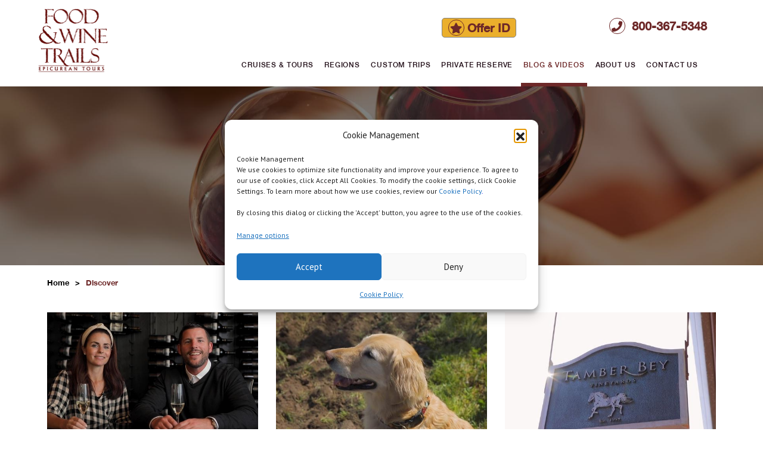

--- FILE ---
content_type: text/html; charset=UTF-8
request_url: https://www.foodandwinetrails.com/blogs/
body_size: 12381
content:
<!DOCTYPE html>
<html lang="en-US">
<head>
  <meta charset="UTF-8">
  <meta name="viewport" content="width=device-width, initial-scale=1"/>
  <link rel="profile" href="https://gmpg.org/xfn/11"/>

  <meta name='robots' content='index, follow, max-image-preview:large, max-snippet:-1, max-video-preview:-1' />
	<style>img:is([sizes="auto" i], [sizes^="auto," i]) { contain-intrinsic-size: 3000px 1500px }</style>
	
	<!-- This site is optimized with the Yoast SEO plugin v26.8 - https://yoast.com/product/yoast-seo-wordpress/ -->
	<title>The Epicurean&#039;s Delight - A Wine And Food Travel Blog</title>
	<meta name="description" content="The only wine and food travel blog written by epicurean experts &amp; insiders who plan wine and food travel for groups all over the world." />
	<link rel="canonical" href="https://www.foodandwinetrails.com/blogs/" />
	<link rel="next" href="https://www.foodandwinetrails.com/blogs/page/2/" />
	<meta property="og:locale" content="en_US" />
	<meta property="og:type" content="article" />
	<meta property="og:title" content="The Epicurean&#039;s Delight - A Wine And Food Travel Blog" />
	<meta property="og:description" content="The only wine and food travel blog written by epicurean experts &amp; insiders who plan wine and food travel for groups all over the world." />
	<meta property="og:url" content="https://www.foodandwinetrails.com/blogs/" />
	<meta property="og:site_name" content="Food &amp; Wine Trails" />
	<meta name="twitter:card" content="summary_large_image" />
	<script type="application/ld+json" class="yoast-schema-graph">{"@context":"https://schema.org","@graph":[{"@type":["WebPage","CollectionPage"],"@id":"https://www.foodandwinetrails.com/blogs/","url":"https://www.foodandwinetrails.com/blogs/","name":"The Epicurean's Delight - A Wine And Food Travel Blog","isPartOf":{"@id":"https://www.foodandwinetrails.com/#website"},"datePublished":"2019-03-08T07:15:10+00:00","dateModified":"2019-07-11T19:23:33+00:00","description":"The only wine and food travel blog written by epicurean experts & insiders who plan wine and food travel for groups all over the world.","breadcrumb":{"@id":"https://www.foodandwinetrails.com/blogs/#breadcrumb"},"inLanguage":"en-US"},{"@type":"BreadcrumbList","@id":"https://www.foodandwinetrails.com/blogs/#breadcrumb","itemListElement":[{"@type":"ListItem","position":1,"name":"Home","item":"https://www.foodandwinetrails.com/"},{"@type":"ListItem","position":2,"name":"Blogs"}]},{"@type":"WebSite","@id":"https://www.foodandwinetrails.com/#website","url":"https://www.foodandwinetrails.com/","name":"Food &amp; Wine Trails","description":"","potentialAction":[{"@type":"SearchAction","target":{"@type":"EntryPoint","urlTemplate":"https://www.foodandwinetrails.com/?s={search_term_string}"},"query-input":{"@type":"PropertyValueSpecification","valueRequired":true,"valueName":"search_term_string"}}],"inLanguage":"en-US"}]}</script>
	<!-- / Yoast SEO plugin. -->


<link rel='dns-prefetch' href='//code.jquery.com' />
<link rel='dns-prefetch' href='//stackpath.bootstrapcdn.com' />
<link rel='dns-prefetch' href='//cdnjs.cloudflare.com' />
<link rel='dns-prefetch' href='//cdn.jsdelivr.net' />
<link rel='dns-prefetch' href='//www.googletagmanager.com' />
<link rel='dns-prefetch' href='//use.typekit.net' />
<link rel='dns-prefetch' href='//fonts.googleapis.com' />
<link rel="alternate" type="application/rss+xml" title="Food &amp; Wine Trails &raquo; Feed" href="https://www.foodandwinetrails.com/feed/" />
<link rel="alternate" type="application/rss+xml" title="Food &amp; Wine Trails &raquo; Comments Feed" href="https://www.foodandwinetrails.com/comments/feed/" />
<script>
window._wpemojiSettings = {"baseUrl":"https:\/\/s.w.org\/images\/core\/emoji\/16.0.1\/72x72\/","ext":".png","svgUrl":"https:\/\/s.w.org\/images\/core\/emoji\/16.0.1\/svg\/","svgExt":".svg","source":{"concatemoji":"https:\/\/www.foodandwinetrails.com\/wp-includes\/js\/wp-emoji-release.min.js?ver=6.8.3"}};
/*! This file is auto-generated */
!function(s,n){var o,i,e;function c(e){try{var t={supportTests:e,timestamp:(new Date).valueOf()};sessionStorage.setItem(o,JSON.stringify(t))}catch(e){}}function p(e,t,n){e.clearRect(0,0,e.canvas.width,e.canvas.height),e.fillText(t,0,0);var t=new Uint32Array(e.getImageData(0,0,e.canvas.width,e.canvas.height).data),a=(e.clearRect(0,0,e.canvas.width,e.canvas.height),e.fillText(n,0,0),new Uint32Array(e.getImageData(0,0,e.canvas.width,e.canvas.height).data));return t.every(function(e,t){return e===a[t]})}function u(e,t){e.clearRect(0,0,e.canvas.width,e.canvas.height),e.fillText(t,0,0);for(var n=e.getImageData(16,16,1,1),a=0;a<n.data.length;a++)if(0!==n.data[a])return!1;return!0}function f(e,t,n,a){switch(t){case"flag":return n(e,"\ud83c\udff3\ufe0f\u200d\u26a7\ufe0f","\ud83c\udff3\ufe0f\u200b\u26a7\ufe0f")?!1:!n(e,"\ud83c\udde8\ud83c\uddf6","\ud83c\udde8\u200b\ud83c\uddf6")&&!n(e,"\ud83c\udff4\udb40\udc67\udb40\udc62\udb40\udc65\udb40\udc6e\udb40\udc67\udb40\udc7f","\ud83c\udff4\u200b\udb40\udc67\u200b\udb40\udc62\u200b\udb40\udc65\u200b\udb40\udc6e\u200b\udb40\udc67\u200b\udb40\udc7f");case"emoji":return!a(e,"\ud83e\udedf")}return!1}function g(e,t,n,a){var r="undefined"!=typeof WorkerGlobalScope&&self instanceof WorkerGlobalScope?new OffscreenCanvas(300,150):s.createElement("canvas"),o=r.getContext("2d",{willReadFrequently:!0}),i=(o.textBaseline="top",o.font="600 32px Arial",{});return e.forEach(function(e){i[e]=t(o,e,n,a)}),i}function t(e){var t=s.createElement("script");t.src=e,t.defer=!0,s.head.appendChild(t)}"undefined"!=typeof Promise&&(o="wpEmojiSettingsSupports",i=["flag","emoji"],n.supports={everything:!0,everythingExceptFlag:!0},e=new Promise(function(e){s.addEventListener("DOMContentLoaded",e,{once:!0})}),new Promise(function(t){var n=function(){try{var e=JSON.parse(sessionStorage.getItem(o));if("object"==typeof e&&"number"==typeof e.timestamp&&(new Date).valueOf()<e.timestamp+604800&&"object"==typeof e.supportTests)return e.supportTests}catch(e){}return null}();if(!n){if("undefined"!=typeof Worker&&"undefined"!=typeof OffscreenCanvas&&"undefined"!=typeof URL&&URL.createObjectURL&&"undefined"!=typeof Blob)try{var e="postMessage("+g.toString()+"("+[JSON.stringify(i),f.toString(),p.toString(),u.toString()].join(",")+"));",a=new Blob([e],{type:"text/javascript"}),r=new Worker(URL.createObjectURL(a),{name:"wpTestEmojiSupports"});return void(r.onmessage=function(e){c(n=e.data),r.terminate(),t(n)})}catch(e){}c(n=g(i,f,p,u))}t(n)}).then(function(e){for(var t in e)n.supports[t]=e[t],n.supports.everything=n.supports.everything&&n.supports[t],"flag"!==t&&(n.supports.everythingExceptFlag=n.supports.everythingExceptFlag&&n.supports[t]);n.supports.everythingExceptFlag=n.supports.everythingExceptFlag&&!n.supports.flag,n.DOMReady=!1,n.readyCallback=function(){n.DOMReady=!0}}).then(function(){return e}).then(function(){var e;n.supports.everything||(n.readyCallback(),(e=n.source||{}).concatemoji?t(e.concatemoji):e.wpemoji&&e.twemoji&&(t(e.twemoji),t(e.wpemoji)))}))}((window,document),window._wpemojiSettings);
</script>
<style id='wp-emoji-styles-inline-css'>

	img.wp-smiley, img.emoji {
		display: inline !important;
		border: none !important;
		box-shadow: none !important;
		height: 1em !important;
		width: 1em !important;
		margin: 0 0.07em !important;
		vertical-align: -0.1em !important;
		background: none !important;
		padding: 0 !important;
	}
</style>
<link rel='stylesheet' id='wp-block-library-css' href='https://www.foodandwinetrails.com/wp-includes/css/dist/block-library/style.min.css?ver=6.8.3' media='all' />
<style id='wp-block-library-theme-inline-css'>
.wp-block-audio :where(figcaption){color:#555;font-size:13px;text-align:center}.is-dark-theme .wp-block-audio :where(figcaption){color:#ffffffa6}.wp-block-audio{margin:0 0 1em}.wp-block-code{border:1px solid #ccc;border-radius:4px;font-family:Menlo,Consolas,monaco,monospace;padding:.8em 1em}.wp-block-embed :where(figcaption){color:#555;font-size:13px;text-align:center}.is-dark-theme .wp-block-embed :where(figcaption){color:#ffffffa6}.wp-block-embed{margin:0 0 1em}.blocks-gallery-caption{color:#555;font-size:13px;text-align:center}.is-dark-theme .blocks-gallery-caption{color:#ffffffa6}:root :where(.wp-block-image figcaption){color:#555;font-size:13px;text-align:center}.is-dark-theme :root :where(.wp-block-image figcaption){color:#ffffffa6}.wp-block-image{margin:0 0 1em}.wp-block-pullquote{border-bottom:4px solid;border-top:4px solid;color:currentColor;margin-bottom:1.75em}.wp-block-pullquote cite,.wp-block-pullquote footer,.wp-block-pullquote__citation{color:currentColor;font-size:.8125em;font-style:normal;text-transform:uppercase}.wp-block-quote{border-left:.25em solid;margin:0 0 1.75em;padding-left:1em}.wp-block-quote cite,.wp-block-quote footer{color:currentColor;font-size:.8125em;font-style:normal;position:relative}.wp-block-quote:where(.has-text-align-right){border-left:none;border-right:.25em solid;padding-left:0;padding-right:1em}.wp-block-quote:where(.has-text-align-center){border:none;padding-left:0}.wp-block-quote.is-large,.wp-block-quote.is-style-large,.wp-block-quote:where(.is-style-plain){border:none}.wp-block-search .wp-block-search__label{font-weight:700}.wp-block-search__button{border:1px solid #ccc;padding:.375em .625em}:where(.wp-block-group.has-background){padding:1.25em 2.375em}.wp-block-separator.has-css-opacity{opacity:.4}.wp-block-separator{border:none;border-bottom:2px solid;margin-left:auto;margin-right:auto}.wp-block-separator.has-alpha-channel-opacity{opacity:1}.wp-block-separator:not(.is-style-wide):not(.is-style-dots){width:100px}.wp-block-separator.has-background:not(.is-style-dots){border-bottom:none;height:1px}.wp-block-separator.has-background:not(.is-style-wide):not(.is-style-dots){height:2px}.wp-block-table{margin:0 0 1em}.wp-block-table td,.wp-block-table th{word-break:normal}.wp-block-table :where(figcaption){color:#555;font-size:13px;text-align:center}.is-dark-theme .wp-block-table :where(figcaption){color:#ffffffa6}.wp-block-video :where(figcaption){color:#555;font-size:13px;text-align:center}.is-dark-theme .wp-block-video :where(figcaption){color:#ffffffa6}.wp-block-video{margin:0 0 1em}:root :where(.wp-block-template-part.has-background){margin-bottom:0;margin-top:0;padding:1.25em 2.375em}
</style>
<style id='classic-theme-styles-inline-css'>
/*! This file is auto-generated */
.wp-block-button__link{color:#fff;background-color:#32373c;border-radius:9999px;box-shadow:none;text-decoration:none;padding:calc(.667em + 2px) calc(1.333em + 2px);font-size:1.125em}.wp-block-file__button{background:#32373c;color:#fff;text-decoration:none}
</style>
<style id='global-styles-inline-css'>
:root{--wp--preset--aspect-ratio--square: 1;--wp--preset--aspect-ratio--4-3: 4/3;--wp--preset--aspect-ratio--3-4: 3/4;--wp--preset--aspect-ratio--3-2: 3/2;--wp--preset--aspect-ratio--2-3: 2/3;--wp--preset--aspect-ratio--16-9: 16/9;--wp--preset--aspect-ratio--9-16: 9/16;--wp--preset--color--black: #000000;--wp--preset--color--cyan-bluish-gray: #abb8c3;--wp--preset--color--white: #FFF;--wp--preset--color--pale-pink: #f78da7;--wp--preset--color--vivid-red: #cf2e2e;--wp--preset--color--luminous-vivid-orange: #ff6900;--wp--preset--color--luminous-vivid-amber: #fcb900;--wp--preset--color--light-green-cyan: #7bdcb5;--wp--preset--color--vivid-green-cyan: #00d084;--wp--preset--color--pale-cyan-blue: #8ed1fc;--wp--preset--color--vivid-cyan-blue: #0693e3;--wp--preset--color--vivid-purple: #9b51e0;--wp--preset--color--primary: #0073a8;--wp--preset--color--secondary: #005075;--wp--preset--color--dark-gray: #111;--wp--preset--color--light-gray: #767676;--wp--preset--gradient--vivid-cyan-blue-to-vivid-purple: linear-gradient(135deg,rgba(6,147,227,1) 0%,rgb(155,81,224) 100%);--wp--preset--gradient--light-green-cyan-to-vivid-green-cyan: linear-gradient(135deg,rgb(122,220,180) 0%,rgb(0,208,130) 100%);--wp--preset--gradient--luminous-vivid-amber-to-luminous-vivid-orange: linear-gradient(135deg,rgba(252,185,0,1) 0%,rgba(255,105,0,1) 100%);--wp--preset--gradient--luminous-vivid-orange-to-vivid-red: linear-gradient(135deg,rgba(255,105,0,1) 0%,rgb(207,46,46) 100%);--wp--preset--gradient--very-light-gray-to-cyan-bluish-gray: linear-gradient(135deg,rgb(238,238,238) 0%,rgb(169,184,195) 100%);--wp--preset--gradient--cool-to-warm-spectrum: linear-gradient(135deg,rgb(74,234,220) 0%,rgb(151,120,209) 20%,rgb(207,42,186) 40%,rgb(238,44,130) 60%,rgb(251,105,98) 80%,rgb(254,248,76) 100%);--wp--preset--gradient--blush-light-purple: linear-gradient(135deg,rgb(255,206,236) 0%,rgb(152,150,240) 100%);--wp--preset--gradient--blush-bordeaux: linear-gradient(135deg,rgb(254,205,165) 0%,rgb(254,45,45) 50%,rgb(107,0,62) 100%);--wp--preset--gradient--luminous-dusk: linear-gradient(135deg,rgb(255,203,112) 0%,rgb(199,81,192) 50%,rgb(65,88,208) 100%);--wp--preset--gradient--pale-ocean: linear-gradient(135deg,rgb(255,245,203) 0%,rgb(182,227,212) 50%,rgb(51,167,181) 100%);--wp--preset--gradient--electric-grass: linear-gradient(135deg,rgb(202,248,128) 0%,rgb(113,206,126) 100%);--wp--preset--gradient--midnight: linear-gradient(135deg,rgb(2,3,129) 0%,rgb(40,116,252) 100%);--wp--preset--font-size--small: 19.5px;--wp--preset--font-size--medium: 20px;--wp--preset--font-size--large: 36.5px;--wp--preset--font-size--x-large: 42px;--wp--preset--font-size--normal: 22px;--wp--preset--font-size--huge: 49.5px;--wp--preset--spacing--20: 0.44rem;--wp--preset--spacing--30: 0.67rem;--wp--preset--spacing--40: 1rem;--wp--preset--spacing--50: 1.5rem;--wp--preset--spacing--60: 2.25rem;--wp--preset--spacing--70: 3.38rem;--wp--preset--spacing--80: 5.06rem;--wp--preset--shadow--natural: 6px 6px 9px rgba(0, 0, 0, 0.2);--wp--preset--shadow--deep: 12px 12px 50px rgba(0, 0, 0, 0.4);--wp--preset--shadow--sharp: 6px 6px 0px rgba(0, 0, 0, 0.2);--wp--preset--shadow--outlined: 6px 6px 0px -3px rgba(255, 255, 255, 1), 6px 6px rgba(0, 0, 0, 1);--wp--preset--shadow--crisp: 6px 6px 0px rgba(0, 0, 0, 1);}:where(.is-layout-flex){gap: 0.5em;}:where(.is-layout-grid){gap: 0.5em;}body .is-layout-flex{display: flex;}.is-layout-flex{flex-wrap: wrap;align-items: center;}.is-layout-flex > :is(*, div){margin: 0;}body .is-layout-grid{display: grid;}.is-layout-grid > :is(*, div){margin: 0;}:where(.wp-block-columns.is-layout-flex){gap: 2em;}:where(.wp-block-columns.is-layout-grid){gap: 2em;}:where(.wp-block-post-template.is-layout-flex){gap: 1.25em;}:where(.wp-block-post-template.is-layout-grid){gap: 1.25em;}.has-black-color{color: var(--wp--preset--color--black) !important;}.has-cyan-bluish-gray-color{color: var(--wp--preset--color--cyan-bluish-gray) !important;}.has-white-color{color: var(--wp--preset--color--white) !important;}.has-pale-pink-color{color: var(--wp--preset--color--pale-pink) !important;}.has-vivid-red-color{color: var(--wp--preset--color--vivid-red) !important;}.has-luminous-vivid-orange-color{color: var(--wp--preset--color--luminous-vivid-orange) !important;}.has-luminous-vivid-amber-color{color: var(--wp--preset--color--luminous-vivid-amber) !important;}.has-light-green-cyan-color{color: var(--wp--preset--color--light-green-cyan) !important;}.has-vivid-green-cyan-color{color: var(--wp--preset--color--vivid-green-cyan) !important;}.has-pale-cyan-blue-color{color: var(--wp--preset--color--pale-cyan-blue) !important;}.has-vivid-cyan-blue-color{color: var(--wp--preset--color--vivid-cyan-blue) !important;}.has-vivid-purple-color{color: var(--wp--preset--color--vivid-purple) !important;}.has-black-background-color{background-color: var(--wp--preset--color--black) !important;}.has-cyan-bluish-gray-background-color{background-color: var(--wp--preset--color--cyan-bluish-gray) !important;}.has-white-background-color{background-color: var(--wp--preset--color--white) !important;}.has-pale-pink-background-color{background-color: var(--wp--preset--color--pale-pink) !important;}.has-vivid-red-background-color{background-color: var(--wp--preset--color--vivid-red) !important;}.has-luminous-vivid-orange-background-color{background-color: var(--wp--preset--color--luminous-vivid-orange) !important;}.has-luminous-vivid-amber-background-color{background-color: var(--wp--preset--color--luminous-vivid-amber) !important;}.has-light-green-cyan-background-color{background-color: var(--wp--preset--color--light-green-cyan) !important;}.has-vivid-green-cyan-background-color{background-color: var(--wp--preset--color--vivid-green-cyan) !important;}.has-pale-cyan-blue-background-color{background-color: var(--wp--preset--color--pale-cyan-blue) !important;}.has-vivid-cyan-blue-background-color{background-color: var(--wp--preset--color--vivid-cyan-blue) !important;}.has-vivid-purple-background-color{background-color: var(--wp--preset--color--vivid-purple) !important;}.has-black-border-color{border-color: var(--wp--preset--color--black) !important;}.has-cyan-bluish-gray-border-color{border-color: var(--wp--preset--color--cyan-bluish-gray) !important;}.has-white-border-color{border-color: var(--wp--preset--color--white) !important;}.has-pale-pink-border-color{border-color: var(--wp--preset--color--pale-pink) !important;}.has-vivid-red-border-color{border-color: var(--wp--preset--color--vivid-red) !important;}.has-luminous-vivid-orange-border-color{border-color: var(--wp--preset--color--luminous-vivid-orange) !important;}.has-luminous-vivid-amber-border-color{border-color: var(--wp--preset--color--luminous-vivid-amber) !important;}.has-light-green-cyan-border-color{border-color: var(--wp--preset--color--light-green-cyan) !important;}.has-vivid-green-cyan-border-color{border-color: var(--wp--preset--color--vivid-green-cyan) !important;}.has-pale-cyan-blue-border-color{border-color: var(--wp--preset--color--pale-cyan-blue) !important;}.has-vivid-cyan-blue-border-color{border-color: var(--wp--preset--color--vivid-cyan-blue) !important;}.has-vivid-purple-border-color{border-color: var(--wp--preset--color--vivid-purple) !important;}.has-vivid-cyan-blue-to-vivid-purple-gradient-background{background: var(--wp--preset--gradient--vivid-cyan-blue-to-vivid-purple) !important;}.has-light-green-cyan-to-vivid-green-cyan-gradient-background{background: var(--wp--preset--gradient--light-green-cyan-to-vivid-green-cyan) !important;}.has-luminous-vivid-amber-to-luminous-vivid-orange-gradient-background{background: var(--wp--preset--gradient--luminous-vivid-amber-to-luminous-vivid-orange) !important;}.has-luminous-vivid-orange-to-vivid-red-gradient-background{background: var(--wp--preset--gradient--luminous-vivid-orange-to-vivid-red) !important;}.has-very-light-gray-to-cyan-bluish-gray-gradient-background{background: var(--wp--preset--gradient--very-light-gray-to-cyan-bluish-gray) !important;}.has-cool-to-warm-spectrum-gradient-background{background: var(--wp--preset--gradient--cool-to-warm-spectrum) !important;}.has-blush-light-purple-gradient-background{background: var(--wp--preset--gradient--blush-light-purple) !important;}.has-blush-bordeaux-gradient-background{background: var(--wp--preset--gradient--blush-bordeaux) !important;}.has-luminous-dusk-gradient-background{background: var(--wp--preset--gradient--luminous-dusk) !important;}.has-pale-ocean-gradient-background{background: var(--wp--preset--gradient--pale-ocean) !important;}.has-electric-grass-gradient-background{background: var(--wp--preset--gradient--electric-grass) !important;}.has-midnight-gradient-background{background: var(--wp--preset--gradient--midnight) !important;}.has-small-font-size{font-size: var(--wp--preset--font-size--small) !important;}.has-medium-font-size{font-size: var(--wp--preset--font-size--medium) !important;}.has-large-font-size{font-size: var(--wp--preset--font-size--large) !important;}.has-x-large-font-size{font-size: var(--wp--preset--font-size--x-large) !important;}
:where(.wp-block-post-template.is-layout-flex){gap: 1.25em;}:where(.wp-block-post-template.is-layout-grid){gap: 1.25em;}
:where(.wp-block-columns.is-layout-flex){gap: 2em;}:where(.wp-block-columns.is-layout-grid){gap: 2em;}
:root :where(.wp-block-pullquote){font-size: 1.5em;line-height: 1.6;}
</style>
<link rel='stylesheet' id='cmplz-general-css' href='https://www.foodandwinetrails.com/wp-content/plugins/complianz-gdpr/assets/css/cookieblocker.min.css?ver=1766023961' media='all' />
<link rel='stylesheet' id='bootstrap-css' href='//stackpath.bootstrapcdn.com/bootstrap/4.3.1/css/bootstrap.min.css?ver=6.8.3' media='all' />
<link data-service="adobe-fonts" data-category="marketing" rel='stylesheet' id='minion3Caption-css' data-href='https://use.typekit.net/fbz0nuc.css?ver=6.8.3' media='all' />
<link rel='stylesheet' id='font-awesome-5-css' href='https://www.foodandwinetrails.com/wp-content/plugins/bb-plugin/fonts/fontawesome/5.15.4/css/all.min.css?ver=2.10.0.5' media='all' />
<link rel='stylesheet' id='font-awesome-css' href='https://www.foodandwinetrails.com/wp-content/plugins/bb-plugin/fonts/fontawesome/5.15.4/css/v4-shims.min.css?ver=2.10.0.5' media='all' />
<link rel='stylesheet' id='animate-css' href='//cdnjs.cloudflare.com/ajax/libs/animate.css/3.7.0/animate.min.css?ver=6.8.3' media='all' />
<link rel='stylesheet' id='fonts-google-css' href='https://fonts.googleapis.com/css?family=PT+Sans%3A400%2C400i%2C700%2C700i&#038;ver=6.8.3' media='all' />
<link rel='stylesheet' id='fonts-google-PtSerif-css' href='https://fonts.googleapis.com/css?family=PT+Serif%3A400%2C700&#038;ver=6.8.3' media='all' />
<link rel='stylesheet' id='slick-css' href='//cdn.jsdelivr.net/npm/slick-carousel@1.8.1/slick/slick.css?ver=6.8.3' media='all' />
<link rel='stylesheet' id='master-style-css' href='https://www.foodandwinetrails.com/wp-content/themes/foodandwines-v1.2/css/master.css?ver=6.8.3' media='all' />
<link rel='stylesheet' id='twentynineteen-style-css' href='https://www.foodandwinetrails.com/wp-content/themes/foodandwines-v1.2/style.css?ver=1.2' media='all' />
<link rel='stylesheet' id='twentynineteen-print-style-css' href='https://www.foodandwinetrails.com/wp-content/themes/twentynineteen/print.css?ver=1.2' media='print' />
<script src="//code.jquery.com/jquery-3.3.1.slim.min.js?ver=all" id="jquery-js"></script>
<script src="https://code.jquery.com/jquery-migrate-3.0.1.min.js?ver=3.0.1" id="jquery-migrate-js"></script>
<script src="https://www.foodandwinetrails.com/wp-content/themes/foodandwines-v1.2/js/main.js?ver=6.8.3" id="main-js-js"></script>

<!-- Google tag (gtag.js) snippet added by Site Kit -->
<!-- Google Analytics snippet added by Site Kit -->
<script src="https://www.googletagmanager.com/gtag/js?id=G-ZX7Q3HQ1X8" id="google_gtagjs-js" async></script>
<script id="google_gtagjs-js-after">
window.dataLayer = window.dataLayer || [];function gtag(){dataLayer.push(arguments);}
gtag("set","linker",{"domains":["www.foodandwinetrails.com"]});
gtag("js", new Date());
gtag("set", "developer_id.dZTNiMT", true);
gtag("config", "G-ZX7Q3HQ1X8");
</script>
<link rel="https://api.w.org/" href="https://www.foodandwinetrails.com/wp-json/" /><link rel="EditURI" type="application/rsd+xml" title="RSD" href="https://www.foodandwinetrails.com/xmlrpc.php?rsd" />
<meta name="generator" content="Site Kit by Google 1.170.0" />			<style>.cmplz-hidden {
					display: none !important;
				}</style><style>.recentcomments a{display:inline !important;padding:0 !important;margin:0 !important;}</style><!-- Google Tag Manager -->
<script>(function(w,d,s,l,i){w[l]=w[l]||[];w[l].push({'gtm.start':
new Date().getTime(),event:'gtm.js'});var f=d.getElementsByTagName(s)[0],
j=d.createElement(s),dl=l!='dataLayer'?'&l='+l:'';j.async=true;j.src=
'https://www.googletagmanager.com/gtm.js?id='+i+dl;f.parentNode.insertBefore(j,f);
})(window,document,'script','dataLayer','GTM-NR94SK7');</script>
<!-- End Google Tag Manager --><link rel="icon" href="https://www.foodandwinetrails.com/wp-content/uploads/2019/04/cropped-adelman-fav-32x32.jpg" sizes="32x32" />
<link rel="icon" href="https://www.foodandwinetrails.com/wp-content/uploads/2019/04/cropped-adelman-fav-192x192.jpg" sizes="192x192" />
<link rel="apple-touch-icon" href="https://www.foodandwinetrails.com/wp-content/uploads/2019/04/cropped-adelman-fav-180x180.jpg" />
<meta name="msapplication-TileImage" content="https://www.foodandwinetrails.com/wp-content/uploads/2019/04/cropped-adelman-fav-270x270.jpg" />
  </head>
<body data-cmplz=2 class="blog wp-embed-responsive wp-theme-twentynineteen wp-child-theme-foodandwines-v12 fl-builder-2-10-0-5 fl-no-js hfeed image-filters-enabled">
<!-- Google Tag Manager (noscript) -->
<noscript><iframe src="https://www.googletagmanager.com/ns.html?id=GTM-NR94SK7"
height="0" width="0" style="display:none;visibility:hidden"></iframe></noscript>
<!-- End Google Tag Manager (noscript) -->
<div class="wrapper">
  <header>
    <nav class="navbar navbar-expand">
      <div class="container">
        <div class="row" style="width: 100%;">
          <div class="col-2 logo">
                        <a class="navbar-brand" href="https://www.foodandwinetrails.com"><img src="https://www.foodandwinetrails.com/wp-content/themes/foodandwines-v1.2/images/logo.png"
                                                                              alt="Food and wines logo"/></a>
          </div>
          <div class="col-10 section-menu">
            <div class="row">
	            <div class="col-4 offset-4 call-us"><p class="text-right"><button class="offeridbutton button-primary"><a href="#"> <i class="fa fa-star"></i>Offer ID</a></button></p></div>
              <div class="col-4 call-us">
                                <p class="text-right"><a href="tel://8003675348"> <i
                      class="fa fa-phone"></i> 800-367-5348</a></p>
              </div>
              <div class="col-12">
                <div class="collapse navbar-collapse" id="navbarNavDropdown">
                  <div class="hamp">
                    <span></span>
                    <span></span>
                    <span></span>
                  </div>
                    <ul class="navbar-nav ml-auto">
            <li class="nav-item   ">
                <a href="https://www.foodandwinetrails.com/cruises-tours/" class="nav-link" id="menu_99">
          Cruises &#038; Tours        </a>
            
                  </li>
                    <li class="nav-item   ">
                <a href="https://www.foodandwinetrails.com/region/" class="nav-link" id="menu_67">
          Regions        </a>
            
                  </li>
                    <li class="nav-item   ">
                <a href="https://www.foodandwinetrails.com/custom-trips/" class="nav-link" id="menu_95">
          Custom Trips        </a>
            
                  </li>
                    <li class="nav-item   ">
                <a href="https://www.foodandwinetrails.com/cruises-tours/partner-programs/" class="nav-link" id="menu_69">
          Private Reserve        </a>
            
                  </li>
                    <li class="nav-item   active">
                <a href="https://www.foodandwinetrails.com/blogs/" class="nav-link" id="menu_413">
          Blog & Videos        </a>
            
                  </li>
                    <li class="nav-item   ">
                <a href="https://www.foodandwinetrails.com/about-us/" class="nav-link" id="menu_72">
          About Us        </a>
            
                  </li>
                    <li class="nav-item   ">
                <a href="https://www.foodandwinetrails.com/contact-us/" class="nav-link" id="menu_97">
          Contact Us        </a>
            
                    </ul>
                  </div><!-- #site-navigation -->
              </div>
            </div>
          </div>
        </div>
    </nav>
  </header>
  <main>

  <section class="banner-inner" style="background: url('https://www.foodandwinetrails.com/wp-content/themes/foodandwines-v1.2/images/banner-glass.jpg')no-repeat scroll center center / cover;">
  </section>

  <section class="breadcrumbs">
    <div class="container">
      <ul>
                <li><a href="https://www.foodandwinetrails.com">Home</a></li>
        <li><span>Discover</span></li>
      </ul>
    </div>
  </section>

  <section class="blog-main">
    <div class="container">
      <div class="row">
        <div class="col-lg-12">
          <div class="section-blog animated fadeInRight">
            <div class="row">
              <div class="col-lg-4 col-md-6">
  <figure>
    <a href="https://www.foodandwinetrails.com/ryan-nicole-hill-of-napas-hill-family-esate/"><img src="https://www.foodandwinetrails.com/wp-content/uploads/2022/11/Capture-Ryan-and-Nicole-HIll.jpg" alt="" height="200px" width="400px"></a>
    <figcaption>
      <h5>November 07, 2022</h5>
      <h3><a href="https://www.foodandwinetrails.com/ryan-nicole-hill-of-napas-hill-family-esate/">Meet Ryan &#038; Nicole Hill of Napa&#8217;s Hill Family Estate</a></h3>
    </figcaption>
  </figure>
</div>
<div class="col-lg-4 col-md-6">
  <figure>
    <a href="https://www.foodandwinetrails.com/meet-julie-johnson-of-tres-sabores-winery-and-cava-the-wonder-dog/"><img src="https://www.foodandwinetrails.com/wp-content/uploads/2022/06/Capture-Cava-the-dog-Tres-Sabores.jpg" alt="" height="200px" width="400px"></a>
    <figcaption>
      <h5>June 07, 2022</h5>
      <h3><a href="https://www.foodandwinetrails.com/meet-julie-johnson-of-tres-sabores-winery-and-cava-the-wonder-dog/">Meet Julie Johnson of Tres Sabores Winery and &#8220;Cava&#8221; the Wonder-dog</a></h3>
    </figcaption>
  </figure>
</div>
<div class="col-lg-4 col-md-6">
  <figure>
    <a href="https://www.foodandwinetrails.com/tamber-bey-vineyards-testimonial/"><img src="https://www.foodandwinetrails.com/wp-content/uploads/2022/06/Tamber-Bey-Vineyards-sign.jpg" alt="" height="200px" width="400px"></a>
    <figcaption>
      <h5>June 03, 2022</h5>
      <h3><a href="https://www.foodandwinetrails.com/tamber-bey-vineyards-testimonial/">Tamber Bey Vineyards Testimonial</a></h3>
    </figcaption>
  </figure>
</div>
<div class="col-lg-4 col-md-6">
  <figure>
    <a href="https://www.foodandwinetrails.com/papapietro-perry-winery-testimonial/"><img src="https://www.foodandwinetrails.com/wp-content/uploads/2022/05/Capture.jpg" alt="" height="200px" width="400px"></a>
    <figcaption>
      <h5>May 16, 2022</h5>
      <h3><a href="https://www.foodandwinetrails.com/papapietro-perry-winery-testimonial/">Papapietro Perry Winery Testimonial</a></h3>
    </figcaption>
  </figure>
</div>
<div class="col-lg-4 col-md-6">
  <figure>
    <a href="https://www.foodandwinetrails.com/davis-family-vineyards-testimonial/"><img src="https://www.foodandwinetrails.com/wp-content/uploads/2022/04/guy-davis.jpg" alt="" height="200px" width="400px"></a>
    <figcaption>
      <h5>April 20, 2022</h5>
      <h3><a href="https://www.foodandwinetrails.com/davis-family-vineyards-testimonial/">Davis Family Vineyards Testimonial</a></h3>
    </figcaption>
  </figure>
</div>
<div class="col-lg-4 col-md-6">
  <figure>
    <a href="https://www.foodandwinetrails.com/bennett-lane-testimonial/"><img src="https://www.foodandwinetrails.com/wp-content/uploads/2022/04/Ron-and-Stefanie-of-Bennett-Lane-Winery.jpg" alt="" height="200px" width="400px"></a>
    <figcaption>
      <h5>April 19, 2022</h5>
      <h3><a href="https://www.foodandwinetrails.com/bennett-lane-testimonial/">Bennett Lane Testimonial</a></h3>
    </figcaption>
  </figure>
</div>

	<nav class="navigation pagination" aria-label="Posts pagination">
		<h2 class="screen-reader-text">Posts pagination</h2>
		<div class="nav-links"><span aria-current="page" class="page-numbers current">1</span>
<a class="page-numbers" href="https://www.foodandwinetrails.com/blogs/page/2/">2</a>
<a class="page-numbers" href="https://www.foodandwinetrails.com/blogs/page/3/">3</a>
<span class="page-numbers dots">&hellip;</span>
<a class="page-numbers" href="https://www.foodandwinetrails.com/blogs/page/6/">6</a>
<a class="next page-numbers" href="https://www.foodandwinetrails.com/blogs/page/2/"><svg class="svg-icon" width="22" height="22" aria-hidden="true" role="img" focusable="false" xmlns="http://www.w3.org/2000/svg" viewBox="0 0 24 24"><path d="M10 6L8.59 7.41 13.17 12l-4.58 4.59L10 18l6-6z"></path><path d="M0 0h24v24H0z" fill="none"></path></svg></a></div>
	</nav>            </div>
          </div>
        </div>
        <div class="col-lg-3 animated fadeInLeft" hidden>
          <div class="section-sidebar">
            <div class="sidebar-wrap">
  <div class=" mb-4">
    <form role="search" method="get" class="search-form" action="https://www.foodandwinetrails.com/">
  <label>
    <input type="search" class="search-field" placeholder="Search..." value="" name="s" title="Search for:" />
  </label>
  <button type="submit" class="search-submit">Search</button>
</form>
  </div>
  <div class="mt-3 categories-side">
    <h4 class="text-capitalize text-grey mb-0 mt-4">Categories</h4>
    <nav class="category-menu-navigation" aria-label="Category Menu">
      <div class="menu-catgeory-menu-container">
        <ul id="category-menu" class="menu">
                        <li class="menu-item menu-item-type-taxonomy menu-item-object-category">
                <a href="https://www.foodandwinetrails.com/category/news/" title="News">News</a>
              </li>
                          <li class="menu-item menu-item-type-taxonomy menu-item-object-category">
                <a href="https://www.foodandwinetrails.com/category/travel-trips/" title="Travel Trips">Travel Trips</a>
              </li>
                          <li class="menu-item menu-item-type-taxonomy menu-item-object-category">
                <a href="https://www.foodandwinetrails.com/category/uncategorized/" title="Uncategorized">Uncategorized</a>
              </li>
                          <li class="menu-item menu-item-type-taxonomy menu-item-object-category">
                <a href="https://www.foodandwinetrails.com/category/videos/" title="Videos">Videos</a>
              </li>
                    </ul>
      </div>
    </nav><!-- .social-navigation -->
  </div>
</div>
          </div>
        </div>
      </div>
    </div>
  </section>

</main>
<footer>

  <div class="container">
    <div class="row" style="width: 100%;">
      <div class="col-md-2 footer-logo">
                <a href="https://www.foodandwinetrails.com"><img src="https://www.foodandwinetrails.com/wp-content/themes/foodandwines-v1.2/images/footer_logo.png"
                                                     alt="Food and wines logo"/></a>
      </div>
      <div class="col-md-10">
        <div class="row">
          <div class="col-12 social-icon">
            <ul>
                              <li>
                  <a href="https://www.facebook.com/foodandwinetrails" target="_blank" rel="noopener">
                    <i class="fa fa-facebook"></i>
                  </a>
                </li>
                              <li>
                  <a href="https://twitter.com/Food_WineTrails" target="_blank" rel="noopener">
                    <i class="fa fa-twitter"></i>
                  </a>
                </li>
                              <li>
                  <a href="https://www.instagram.com/foodandwinetrails/" target="_blank" rel="noopener">
                    <i class="fa fa-instagram"></i>
                  </a>
                </li>
                          </ul>
          </div>
          <div class="col-12 idsearchform">
	          <form style="margin-top: 0pt; margin-bottom: 0pt;" name="VacationID" method="GET" target="_blank" action="http://www.signaturetravelnetwork.com/supplier/locatebyoid.cfm" _lpchecked="1">
                
                        <input type="hidden" value="309" name="agency_id">
                        <input type="hidden" value="consumer" name="utp">
                        <input type="hidden" value="consumer" name="type">
                        <input type="hidden" value="1" name="webModuleFlag">
                        <div align="right">
                                                        <div id="eventDetail" class="eventDetail">OFFER ID</div>
                                <div><input type="text" onfocus="doReset();" value="#00000" style="width: 100px; cursor: auto;" size="15" class="formfield" name="oid" autocomplete="off"></div>
                                <div><input class="button-primary" type="submit" value="Search" name="submit"></div>
                        </div>
              </form>
          </div>
          <div class="col-12 footer-nav">
            <nav class="navbar navbar-expand">
              <div class="collapse navbar-collapse" id="navbarNavDropdown">
                  <ul class="navbar-nav ml-auto">
            <li class="nav-item   ">
                <a href="https://www.foodandwinetrails.com/cruises-tours/" class="nav-link" id="menu_99">
          Cruises &#038; Tours        </a>
            
                  </li>
                    <li class="nav-item   ">
                <a href="https://www.foodandwinetrails.com/region/" class="nav-link" id="menu_67">
          Regions        </a>
            
                  </li>
                    <li class="nav-item   ">
                <a href="https://www.foodandwinetrails.com/custom-trips/" class="nav-link" id="menu_95">
          Custom Trips        </a>
            
                  </li>
                    <li class="nav-item   ">
                <a href="https://www.foodandwinetrails.com/cruises-tours/partner-programs/" class="nav-link" id="menu_69">
          Private Reserve        </a>
            
                  </li>
                    <li class="nav-item   active">
                <a href="https://www.foodandwinetrails.com/blogs/" class="nav-link" id="menu_413">
          Blog & Videos        </a>
            
                  </li>
                    <li class="nav-item   ">
                <a href="https://www.foodandwinetrails.com/about-us/" class="nav-link" id="menu_72">
          About Us        </a>
            
                  </li>
                    <li class="nav-item   ">
                <a href="https://www.foodandwinetrails.com/contact-us/" class="nav-link" id="menu_97">
          Contact Us        </a>
            
                    </ul>
                </div><!-- #site-navigation -->
            </nav>
          </div>
          <div class="col-12 get-touch">
                          <p><a href="/contact-us/">Get in touch <i class="fa fa-arrow-circle-o-right" aria-hidden="true"></i></a></p>
          </div>
          <div class="col-12 copyright">
            <p>© Food &amp; Wine Trails 2019  CST# 2020386-40</p>
          </div>
        </div>
      </div>
    </div>
  </div>
</footer>
</div>
<link rel="stylesheet" href="//code.jquery.com/ui/1.12.1/themes/base/jquery-ui.css">
<script src="https://code.jquery.com/jquery-1.12.4.js"></script>
<script src="https://code.jquery.com/ui/1.12.1/jquery-ui.js"></script>
<script>
	jQuery(document).ready(function() {
		jQuery('.offeridbutton').click(function () {
	    // select the corresponding footer element 
	    // (you may want to work with a class or data attribute, in stead of basing on the content)
	    var footer = jQuery('#eventDetail');
	    // scroll to it
		    jQuery('html, body').animate({
		        scrollTop: jQuery(footer).offset().top
		    }, 1000, function () {
		        // when the scroll is ready, add a highlight class
		        jQuery('.idsearchform form').addClass('highlight');
		        // wait some, and remove the class again
		        setTimeout(function() { jQuery('.idsearchform form').removeClass('highlight'); }, 1000);
		    });
		});
	});
</script>
<script type="speculationrules">
{"prefetch":[{"source":"document","where":{"and":[{"href_matches":"\/*"},{"not":{"href_matches":["\/wp-*.php","\/wp-admin\/*","\/wp-content\/uploads\/*","\/wp-content\/*","\/wp-content\/plugins\/*","\/wp-content\/themes\/foodandwines-v1.2\/*","\/wp-content\/themes\/twentynineteen\/*","\/*\\?(.+)"]}},{"not":{"selector_matches":"a[rel~=\"nofollow\"]"}},{"not":{"selector_matches":".no-prefetch, .no-prefetch a"}}]},"eagerness":"conservative"}]}
</script>

<!-- Consent Management powered by Complianz | GDPR/CCPA Cookie Consent https://wordpress.org/plugins/complianz-gdpr -->
<div id="cmplz-cookiebanner-container"><div class="cmplz-cookiebanner cmplz-hidden banner-1 cookie-management optin cmplz-center cmplz-categories-type-no" aria-modal="true" data-nosnippet="true" role="dialog" aria-live="polite" aria-labelledby="cmplz-header-1-optin" aria-describedby="cmplz-message-1-optin">
	<div class="cmplz-header">
		<div class="cmplz-logo"></div>
		<div class="cmplz-title" id="cmplz-header-1-optin">Cookie Management</div>
		<div class="cmplz-close" tabindex="0" role="button" aria-label="Close dialog">
			<svg aria-hidden="true" focusable="false" data-prefix="fas" data-icon="times" class="svg-inline--fa fa-times fa-w-11" role="img" xmlns="http://www.w3.org/2000/svg" viewBox="0 0 352 512"><path fill="currentColor" d="M242.72 256l100.07-100.07c12.28-12.28 12.28-32.19 0-44.48l-22.24-22.24c-12.28-12.28-32.19-12.28-44.48 0L176 189.28 75.93 89.21c-12.28-12.28-32.19-12.28-44.48 0L9.21 111.45c-12.28 12.28-12.28 32.19 0 44.48L109.28 256 9.21 356.07c-12.28 12.28-12.28 32.19 0 44.48l22.24 22.24c12.28 12.28 32.2 12.28 44.48 0L176 322.72l100.07 100.07c12.28 12.28 32.2 12.28 44.48 0l22.24-22.24c12.28-12.28 12.28-32.19 0-44.48L242.72 256z"></path></svg>
		</div>
	</div>

	<div class="cmplz-divider cmplz-divider-header"></div>
	<div class="cmplz-body">
		<div class="cmplz-message" id="cmplz-message-1-optin">Cookie Management<br />
We use cookies to optimize site functionality and improve your experience. To agree to our use of cookies, click Accept All Cookies. To modify the cookie settings, click Cookie Settings. To learn more about how we use cookies, review our<span style="color: #0000ff"> <a href="/cookie-policy/">Cookie Policy</a>.</span><br />
<br />
By closing this dialog or clicking the 'Accept' button, you agree to the use of the cookies.</div>
		<!-- categories start -->
		<div class="cmplz-categories">
			<details class="cmplz-category cmplz-functional" >
				<summary>
						<span class="cmplz-category-header">
							<span class="cmplz-category-title">Functional</span>
							<span class='cmplz-always-active'>
								<span class="cmplz-banner-checkbox">
									<input type="checkbox"
										   id="cmplz-functional-optin"
										   data-category="cmplz_functional"
										   class="cmplz-consent-checkbox cmplz-functional"
										   size="40"
										   value="1"/>
									<label class="cmplz-label" for="cmplz-functional-optin"><span class="screen-reader-text">Functional</span></label>
								</span>
								Always active							</span>
							<span class="cmplz-icon cmplz-open">
								<svg xmlns="http://www.w3.org/2000/svg" viewBox="0 0 448 512"  height="18" ><path d="M224 416c-8.188 0-16.38-3.125-22.62-9.375l-192-192c-12.5-12.5-12.5-32.75 0-45.25s32.75-12.5 45.25 0L224 338.8l169.4-169.4c12.5-12.5 32.75-12.5 45.25 0s12.5 32.75 0 45.25l-192 192C240.4 412.9 232.2 416 224 416z"/></svg>
							</span>
						</span>
				</summary>
				<div class="cmplz-description">
					<span class="cmplz-description-functional">The technical storage or access is strictly necessary for the legitimate purpose of enabling the use of a specific service explicitly requested by the subscriber or user, or for the sole purpose of carrying out the transmission of a communication over an electronic communications network.</span>
				</div>
			</details>

			<details class="cmplz-category cmplz-preferences" >
				<summary>
						<span class="cmplz-category-header">
							<span class="cmplz-category-title">Preferences</span>
							<span class="cmplz-banner-checkbox">
								<input type="checkbox"
									   id="cmplz-preferences-optin"
									   data-category="cmplz_preferences"
									   class="cmplz-consent-checkbox cmplz-preferences"
									   size="40"
									   value="1"/>
								<label class="cmplz-label" for="cmplz-preferences-optin"><span class="screen-reader-text">Preferences</span></label>
							</span>
							<span class="cmplz-icon cmplz-open">
								<svg xmlns="http://www.w3.org/2000/svg" viewBox="0 0 448 512"  height="18" ><path d="M224 416c-8.188 0-16.38-3.125-22.62-9.375l-192-192c-12.5-12.5-12.5-32.75 0-45.25s32.75-12.5 45.25 0L224 338.8l169.4-169.4c12.5-12.5 32.75-12.5 45.25 0s12.5 32.75 0 45.25l-192 192C240.4 412.9 232.2 416 224 416z"/></svg>
							</span>
						</span>
				</summary>
				<div class="cmplz-description">
					<span class="cmplz-description-preferences">The technical storage or access is necessary for the legitimate purpose of storing preferences that are not requested by the subscriber or user.</span>
				</div>
			</details>

			<details class="cmplz-category cmplz-statistics" >
				<summary>
						<span class="cmplz-category-header">
							<span class="cmplz-category-title">Statistics</span>
							<span class="cmplz-banner-checkbox">
								<input type="checkbox"
									   id="cmplz-statistics-optin"
									   data-category="cmplz_statistics"
									   class="cmplz-consent-checkbox cmplz-statistics"
									   size="40"
									   value="1"/>
								<label class="cmplz-label" for="cmplz-statistics-optin"><span class="screen-reader-text">Statistics</span></label>
							</span>
							<span class="cmplz-icon cmplz-open">
								<svg xmlns="http://www.w3.org/2000/svg" viewBox="0 0 448 512"  height="18" ><path d="M224 416c-8.188 0-16.38-3.125-22.62-9.375l-192-192c-12.5-12.5-12.5-32.75 0-45.25s32.75-12.5 45.25 0L224 338.8l169.4-169.4c12.5-12.5 32.75-12.5 45.25 0s12.5 32.75 0 45.25l-192 192C240.4 412.9 232.2 416 224 416z"/></svg>
							</span>
						</span>
				</summary>
				<div class="cmplz-description">
					<span class="cmplz-description-statistics">The technical storage or access that is used exclusively for statistical purposes.</span>
					<span class="cmplz-description-statistics-anonymous">The technical storage or access that is used exclusively for anonymous statistical purposes. Without a subpoena, voluntary compliance on the part of your Internet Service Provider, or additional records from a third party, information stored or retrieved for this purpose alone cannot usually be used to identify you.</span>
				</div>
			</details>
			<details class="cmplz-category cmplz-marketing" >
				<summary>
						<span class="cmplz-category-header">
							<span class="cmplz-category-title">Marketing</span>
							<span class="cmplz-banner-checkbox">
								<input type="checkbox"
									   id="cmplz-marketing-optin"
									   data-category="cmplz_marketing"
									   class="cmplz-consent-checkbox cmplz-marketing"
									   size="40"
									   value="1"/>
								<label class="cmplz-label" for="cmplz-marketing-optin"><span class="screen-reader-text">Marketing</span></label>
							</span>
							<span class="cmplz-icon cmplz-open">
								<svg xmlns="http://www.w3.org/2000/svg" viewBox="0 0 448 512"  height="18" ><path d="M224 416c-8.188 0-16.38-3.125-22.62-9.375l-192-192c-12.5-12.5-12.5-32.75 0-45.25s32.75-12.5 45.25 0L224 338.8l169.4-169.4c12.5-12.5 32.75-12.5 45.25 0s12.5 32.75 0 45.25l-192 192C240.4 412.9 232.2 416 224 416z"/></svg>
							</span>
						</span>
				</summary>
				<div class="cmplz-description">
					<span class="cmplz-description-marketing">The technical storage or access is required to create user profiles to send advertising, or to track the user on a website or across several websites for similar marketing purposes.</span>
				</div>
			</details>
		</div><!-- categories end -->
			</div>

	<div class="cmplz-links cmplz-information">
		<ul>
			<li><a class="cmplz-link cmplz-manage-options cookie-statement" href="#" data-relative_url="#cmplz-manage-consent-container">Manage options</a></li>
			<li><a class="cmplz-link cmplz-manage-third-parties cookie-statement" href="#" data-relative_url="#cmplz-cookies-overview">Manage services</a></li>
			<li><a class="cmplz-link cmplz-manage-vendors tcf cookie-statement" href="#" data-relative_url="#cmplz-tcf-wrapper">Manage {vendor_count} vendors</a></li>
			<li><a class="cmplz-link cmplz-external cmplz-read-more-purposes tcf" target="_blank" rel="noopener noreferrer nofollow" href="https://cookiedatabase.org/tcf/purposes/" aria-label="Read more about TCF purposes on Cookie Database">Read more about these purposes</a></li>
		</ul>
			</div>

	<div class="cmplz-divider cmplz-footer"></div>

	<div class="cmplz-buttons">
		<button class="cmplz-btn cmplz-accept">Accept</button>
		<button class="cmplz-btn cmplz-deny">Deny</button>
		<button class="cmplz-btn cmplz-view-preferences">View preferences</button>
		<button class="cmplz-btn cmplz-save-preferences">Save preferences</button>
		<a class="cmplz-btn cmplz-manage-options tcf cookie-statement" href="#" data-relative_url="#cmplz-manage-consent-container">View preferences</a>
			</div>

	
	<div class="cmplz-documents cmplz-links">
		<ul>
			<li><a class="cmplz-link cookie-statement" href="#" data-relative_url="">{title}</a></li>
			<li><a class="cmplz-link privacy-statement" href="#" data-relative_url="">{title}</a></li>
			<li><a class="cmplz-link impressum" href="#" data-relative_url="">{title}</a></li>
		</ul>
			</div>
</div>
</div>
					<div id="cmplz-manage-consent" data-nosnippet="true"><button class="cmplz-btn cmplz-hidden cmplz-manage-consent manage-consent-1">Cookie Management</button>

</div><script src="//stackpath.bootstrapcdn.com/bootstrap/4.3.1/js/bootstrap.min.js?ver=all" id="bootstrap-js-js"></script>
<script src="//cdnjs.cloudflare.com/ajax/libs/wow/1.1.2/wow.js?ver=all" id="Wow-js-js"></script>
<script src="//cdn.jsdelivr.net/npm/slick-carousel@1.8.1/slick/slick.min.js?ver=all" id="slick-js-js"></script>
<script id="cmplz-cookiebanner-js-extra">
var complianz = {"prefix":"cmplz_","user_banner_id":"1","set_cookies":[],"block_ajax_content":"","banner_version":"19","version":"7.4.4.2","store_consent":"","do_not_track_enabled":"","consenttype":"optin","region":"uk","geoip":"","dismiss_timeout":"","disable_cookiebanner":"","soft_cookiewall":"","dismiss_on_scroll":"","cookie_expiry":"365","url":"https:\/\/www.foodandwinetrails.com\/wp-json\/complianz\/v1\/","locale":"lang=en&locale=en_US","set_cookies_on_root":"","cookie_domain":"","current_policy_id":"18","cookie_path":"\/","categories":{"statistics":"statistics","marketing":"marketing"},"tcf_active":"","placeholdertext":"<div class=\"cmplz-blocked-content-notice-body\">Click 'I agree' to enable {service}\u00a0<div class=\"cmplz-links\"><a href=\"#\" class=\"cmplz-link cookie-statement\">{title}<\/a><\/div><\/div><button class=\"cmplz-accept-service\">I agree<\/button>","css_file":"https:\/\/www.foodandwinetrails.com\/wp-content\/uploads\/complianz\/css\/banner-{banner_id}-{type}.css?v=19","page_links":{"uk":{"cookie-statement":{"title":"Cookie Policy","url":"\/cookie-policy"}}},"tm_categories":"1","forceEnableStats":"","preview":"","clean_cookies":"1","aria_label":"Click button to enable {service}"};
</script>
<script defer src="https://www.foodandwinetrails.com/wp-content/plugins/complianz-gdpr/cookiebanner/js/complianz.min.js?ver=1766023961" id="cmplz-cookiebanner-js"></script>
<script id="cmplz-cookiebanner-js-after">
		window.uetq = window.uetq || [];
		window.uetq.push('consent', 'default', {
			'ad_storage': 'denied'
		});

		document.addEventListener('cmplz_fire_categories', function(e) {
			var consentedCategories = e.detail.categories;
			let marketing = 'denied';
			if (cmplz_in_array('marketing', consentedCategories)) {
				marketing = 'granted';
			}
			window.uetq.push('consent', 'update', {
				'ad_storage': marketing
			});
		});

		document.addEventListener('cmplz_revoke', function(e) {
			window.uetq.push('consent', 'update', {
				'ad_storage': 'denied'
			});
		});
	

	let cmplzBlockedContent = document.querySelector('.cmplz-blocked-content-notice');
	if ( cmplzBlockedContent) {
	        cmplzBlockedContent.addEventListener('click', function(event) {
            event.stopPropagation();
        });
	}
</script>
</body>
</html>
